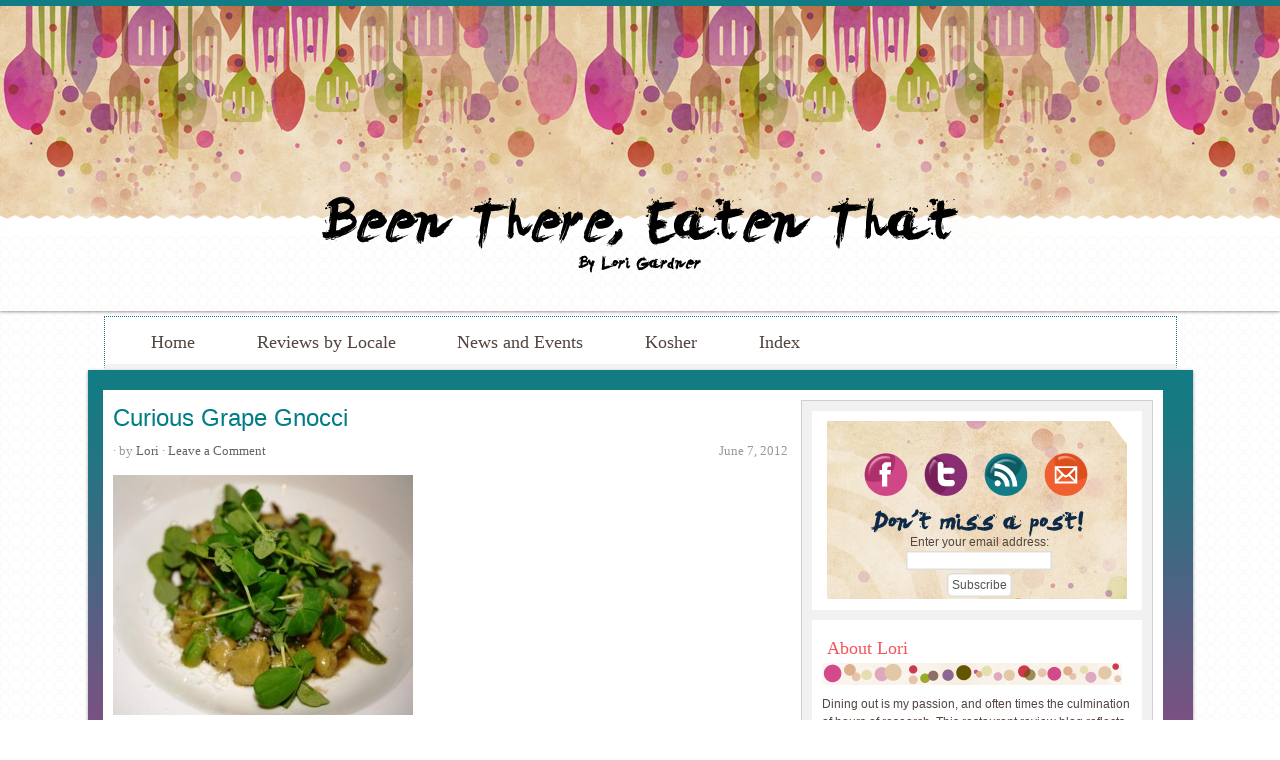

--- FILE ---
content_type: text/html; charset=UTF-8
request_url: https://beenthereeatenthat.net/2012/06/the-curious-grape/curious-grape-gnocci/
body_size: 11932
content:
<!DOCTYPE html PUBLIC "-//W3C//DTD XHTML 1.0 Transitional//EN" "http://www.w3.org/TR/xhtml1/DTD/xhtml1-transitional.dtd">
<html xmlns="http://www.w3.org/1999/xhtml" lang="en-US" xml:lang="en-US" xmlns:og="http://ogp.me/ns#" xmlns:fb="http://www.facebook.com/2008/fbml">
<head profile="http://gmpg.org/xfn/11">
<meta http-equiv="Content-Type" content="text/html; charset=UTF-8" />
	<meta name="viewport" content="width=device-width, initial-scale=1.0"/><meta name='robots' content='index, follow, max-image-preview:large, max-snippet:-1, max-video-preview:-1' />

	<!-- This site is optimized with the Yoast SEO Premium plugin v17.2 (Yoast SEO v19.4) - https://yoast.com/wordpress/plugins/seo/ -->
	<title>Curious Grape Gnocci - Been There Eaten That</title>
	<link rel="canonical" href="https://beenthereeatenthat.net/wp-content/uploads/2012/06/Curious-Grape-Gnocci.jpg" />
	<meta property="og:locale" content="en_US" />
	<meta property="og:type" content="article" />
	<meta property="og:title" content="Curious Grape Gnocci - Been There Eaten That" />
	<meta property="og:description" content="Curious Grape potato gnocci" />
	<meta property="og:url" content="https://beenthereeatenthat.net/wp-content/uploads/2012/06/Curious-Grape-Gnocci.jpg" />
	<meta property="og:site_name" content="Been There Eaten That" />
	<meta property="article:publisher" content="https://www.facebook.com/Been-There-Eaten-That-173441476054834/?ref=bookmarks" />
	<meta property="og:image" content="https://beenthereeatenthat.net/wp-content/uploads/2012/06/Curious-Grape-Gnocci.jpg" />
	<meta property="og:image:width" content="958" />
	<meta property="og:image:height" content="768" />
	<meta property="og:image:type" content="image/jpeg" />
	<script type="application/ld+json" class="yoast-schema-graph">{"@context":"https://schema.org","@graph":[{"@type":"WebSite","@id":"https://beenthereeatenthat.net/#website","url":"https://beenthereeatenthat.net/","name":"Been There Eaten That","description":"by Lori Gardner","potentialAction":[{"@type":"SearchAction","target":{"@type":"EntryPoint","urlTemplate":"https://beenthereeatenthat.net/?s={search_term_string}"},"query-input":"required name=search_term_string"}],"inLanguage":"en-US"},{"@type":"ImageObject","inLanguage":"en-US","@id":"https://beenthereeatenthat.net/wp-content/uploads/2012/06/Curious-Grape-Gnocci.jpg#primaryimage","url":"https://beenthereeatenthat.net/wp-content/uploads/2012/06/Curious-Grape-Gnocci.jpg","contentUrl":"https://beenthereeatenthat.net/wp-content/uploads/2012/06/Curious-Grape-Gnocci.jpg","width":"958","height":"768","caption":"Curious Grape potato gnocci"},{"@type":"WebPage","@id":"https://beenthereeatenthat.net/wp-content/uploads/2012/06/Curious-Grape-Gnocci.jpg","url":"https://beenthereeatenthat.net/wp-content/uploads/2012/06/Curious-Grape-Gnocci.jpg","name":"Curious Grape Gnocci - Been There Eaten That","isPartOf":{"@id":"https://beenthereeatenthat.net/#website"},"primaryImageOfPage":{"@id":"https://beenthereeatenthat.net/wp-content/uploads/2012/06/Curious-Grape-Gnocci.jpg#primaryimage"},"image":{"@id":"https://beenthereeatenthat.net/wp-content/uploads/2012/06/Curious-Grape-Gnocci.jpg#primaryimage"},"thumbnailUrl":"https://beenthereeatenthat.net/wp-content/uploads/2012/06/Curious-Grape-Gnocci.jpg","datePublished":"2012-06-07T01:42:47+00:00","dateModified":"2012-06-07T01:42:47+00:00","breadcrumb":{"@id":"https://beenthereeatenthat.net/wp-content/uploads/2012/06/Curious-Grape-Gnocci.jpg#breadcrumb"},"inLanguage":"en-US","potentialAction":[{"@type":"ReadAction","target":["https://beenthereeatenthat.net/wp-content/uploads/2012/06/Curious-Grape-Gnocci.jpg"]}]},{"@type":"BreadcrumbList","@id":"https://beenthereeatenthat.net/wp-content/uploads/2012/06/Curious-Grape-Gnocci.jpg#breadcrumb","itemListElement":[{"@type":"ListItem","position":1,"name":"The Curious Grape: Curious?","item":"https://beenthereeatenthat.net/2012/06/the-curious-grape/"},{"@type":"ListItem","position":2,"name":"Curious Grape Gnocci"}]}]}</script>
	<!-- / Yoast SEO Premium plugin. -->


<link rel='dns-prefetch' href='//platform-api.sharethis.com' />
<link rel="alternate" type="application/rss+xml" title="Been There Eaten That &raquo; Feed" href="https://beenthereeatenthat.net/feed/" />
<link rel="alternate" type="application/rss+xml" title="Been There Eaten That &raquo; Comments Feed" href="https://beenthereeatenthat.net/comments/feed/" />
<link rel="alternate" type="application/rss+xml" title="Been There Eaten That &raquo; Curious Grape Gnocci Comments Feed" href="https://beenthereeatenthat.net/2012/06/the-curious-grape/curious-grape-gnocci/feed/" />
<script type="text/javascript">
/* <![CDATA[ */
window._wpemojiSettings = {"baseUrl":"https:\/\/s.w.org\/images\/core\/emoji\/14.0.0\/72x72\/","ext":".png","svgUrl":"https:\/\/s.w.org\/images\/core\/emoji\/14.0.0\/svg\/","svgExt":".svg","source":{"concatemoji":"https:\/\/beenthereeatenthat.net\/wp-includes\/js\/wp-emoji-release.min.js?ver=6.4.7"}};
/*! This file is auto-generated */
!function(i,n){var o,s,e;function c(e){try{var t={supportTests:e,timestamp:(new Date).valueOf()};sessionStorage.setItem(o,JSON.stringify(t))}catch(e){}}function p(e,t,n){e.clearRect(0,0,e.canvas.width,e.canvas.height),e.fillText(t,0,0);var t=new Uint32Array(e.getImageData(0,0,e.canvas.width,e.canvas.height).data),r=(e.clearRect(0,0,e.canvas.width,e.canvas.height),e.fillText(n,0,0),new Uint32Array(e.getImageData(0,0,e.canvas.width,e.canvas.height).data));return t.every(function(e,t){return e===r[t]})}function u(e,t,n){switch(t){case"flag":return n(e,"\ud83c\udff3\ufe0f\u200d\u26a7\ufe0f","\ud83c\udff3\ufe0f\u200b\u26a7\ufe0f")?!1:!n(e,"\ud83c\uddfa\ud83c\uddf3","\ud83c\uddfa\u200b\ud83c\uddf3")&&!n(e,"\ud83c\udff4\udb40\udc67\udb40\udc62\udb40\udc65\udb40\udc6e\udb40\udc67\udb40\udc7f","\ud83c\udff4\u200b\udb40\udc67\u200b\udb40\udc62\u200b\udb40\udc65\u200b\udb40\udc6e\u200b\udb40\udc67\u200b\udb40\udc7f");case"emoji":return!n(e,"\ud83e\udef1\ud83c\udffb\u200d\ud83e\udef2\ud83c\udfff","\ud83e\udef1\ud83c\udffb\u200b\ud83e\udef2\ud83c\udfff")}return!1}function f(e,t,n){var r="undefined"!=typeof WorkerGlobalScope&&self instanceof WorkerGlobalScope?new OffscreenCanvas(300,150):i.createElement("canvas"),a=r.getContext("2d",{willReadFrequently:!0}),o=(a.textBaseline="top",a.font="600 32px Arial",{});return e.forEach(function(e){o[e]=t(a,e,n)}),o}function t(e){var t=i.createElement("script");t.src=e,t.defer=!0,i.head.appendChild(t)}"undefined"!=typeof Promise&&(o="wpEmojiSettingsSupports",s=["flag","emoji"],n.supports={everything:!0,everythingExceptFlag:!0},e=new Promise(function(e){i.addEventListener("DOMContentLoaded",e,{once:!0})}),new Promise(function(t){var n=function(){try{var e=JSON.parse(sessionStorage.getItem(o));if("object"==typeof e&&"number"==typeof e.timestamp&&(new Date).valueOf()<e.timestamp+604800&&"object"==typeof e.supportTests)return e.supportTests}catch(e){}return null}();if(!n){if("undefined"!=typeof Worker&&"undefined"!=typeof OffscreenCanvas&&"undefined"!=typeof URL&&URL.createObjectURL&&"undefined"!=typeof Blob)try{var e="postMessage("+f.toString()+"("+[JSON.stringify(s),u.toString(),p.toString()].join(",")+"));",r=new Blob([e],{type:"text/javascript"}),a=new Worker(URL.createObjectURL(r),{name:"wpTestEmojiSupports"});return void(a.onmessage=function(e){c(n=e.data),a.terminate(),t(n)})}catch(e){}c(n=f(s,u,p))}t(n)}).then(function(e){for(var t in e)n.supports[t]=e[t],n.supports.everything=n.supports.everything&&n.supports[t],"flag"!==t&&(n.supports.everythingExceptFlag=n.supports.everythingExceptFlag&&n.supports[t]);n.supports.everythingExceptFlag=n.supports.everythingExceptFlag&&!n.supports.flag,n.DOMReady=!1,n.readyCallback=function(){n.DOMReady=!0}}).then(function(){return e}).then(function(){var e;n.supports.everything||(n.readyCallback(),(e=n.source||{}).concatemoji?t(e.concatemoji):e.wpemoji&&e.twemoji&&(t(e.twemoji),t(e.wpemoji)))}))}((window,document),window._wpemojiSettings);
/* ]]> */
</script>
<link rel='stylesheet' id='SFMCss-css' href='https://beenthereeatenthat.net/wp-content/plugins/feedburner-alternative-and-rss-redirect/css/sfm_style.css?ver=6.4.7' type='text/css' media='all' />
<link rel='stylesheet' id='SFMCSS-css' href='https://beenthereeatenthat.net/wp-content/plugins/feedburner-alternative-and-rss-redirect/css/sfm_widgetStyle.css?ver=6.4.7' type='text/css' media='all' />
<link rel='stylesheet' id='innov8tive-css' href='https://beenthereeatenthat.net/wp-content/themes/innov8tive/style.css?ver=1.0.2' type='text/css' media='all' />
<style id='wp-emoji-styles-inline-css' type='text/css'>

	img.wp-smiley, img.emoji {
		display: inline !important;
		border: none !important;
		box-shadow: none !important;
		height: 1em !important;
		width: 1em !important;
		margin: 0 0.07em !important;
		vertical-align: -0.1em !important;
		background: none !important;
		padding: 0 !important;
	}
</style>
<link rel='stylesheet' id='wp-block-library-css' href='https://beenthereeatenthat.net/wp-includes/css/dist/block-library/style.min.css?ver=6.4.7' type='text/css' media='all' />
<style id='classic-theme-styles-inline-css' type='text/css'>
/*! This file is auto-generated */
.wp-block-button__link{color:#fff;background-color:#32373c;border-radius:9999px;box-shadow:none;text-decoration:none;padding:calc(.667em + 2px) calc(1.333em + 2px);font-size:1.125em}.wp-block-file__button{background:#32373c;color:#fff;text-decoration:none}
</style>
<style id='global-styles-inline-css' type='text/css'>
body{--wp--preset--color--black: #000000;--wp--preset--color--cyan-bluish-gray: #abb8c3;--wp--preset--color--white: #ffffff;--wp--preset--color--pale-pink: #f78da7;--wp--preset--color--vivid-red: #cf2e2e;--wp--preset--color--luminous-vivid-orange: #ff6900;--wp--preset--color--luminous-vivid-amber: #fcb900;--wp--preset--color--light-green-cyan: #7bdcb5;--wp--preset--color--vivid-green-cyan: #00d084;--wp--preset--color--pale-cyan-blue: #8ed1fc;--wp--preset--color--vivid-cyan-blue: #0693e3;--wp--preset--color--vivid-purple: #9b51e0;--wp--preset--gradient--vivid-cyan-blue-to-vivid-purple: linear-gradient(135deg,rgba(6,147,227,1) 0%,rgb(155,81,224) 100%);--wp--preset--gradient--light-green-cyan-to-vivid-green-cyan: linear-gradient(135deg,rgb(122,220,180) 0%,rgb(0,208,130) 100%);--wp--preset--gradient--luminous-vivid-amber-to-luminous-vivid-orange: linear-gradient(135deg,rgba(252,185,0,1) 0%,rgba(255,105,0,1) 100%);--wp--preset--gradient--luminous-vivid-orange-to-vivid-red: linear-gradient(135deg,rgba(255,105,0,1) 0%,rgb(207,46,46) 100%);--wp--preset--gradient--very-light-gray-to-cyan-bluish-gray: linear-gradient(135deg,rgb(238,238,238) 0%,rgb(169,184,195) 100%);--wp--preset--gradient--cool-to-warm-spectrum: linear-gradient(135deg,rgb(74,234,220) 0%,rgb(151,120,209) 20%,rgb(207,42,186) 40%,rgb(238,44,130) 60%,rgb(251,105,98) 80%,rgb(254,248,76) 100%);--wp--preset--gradient--blush-light-purple: linear-gradient(135deg,rgb(255,206,236) 0%,rgb(152,150,240) 100%);--wp--preset--gradient--blush-bordeaux: linear-gradient(135deg,rgb(254,205,165) 0%,rgb(254,45,45) 50%,rgb(107,0,62) 100%);--wp--preset--gradient--luminous-dusk: linear-gradient(135deg,rgb(255,203,112) 0%,rgb(199,81,192) 50%,rgb(65,88,208) 100%);--wp--preset--gradient--pale-ocean: linear-gradient(135deg,rgb(255,245,203) 0%,rgb(182,227,212) 50%,rgb(51,167,181) 100%);--wp--preset--gradient--electric-grass: linear-gradient(135deg,rgb(202,248,128) 0%,rgb(113,206,126) 100%);--wp--preset--gradient--midnight: linear-gradient(135deg,rgb(2,3,129) 0%,rgb(40,116,252) 100%);--wp--preset--font-size--small: 13px;--wp--preset--font-size--medium: 20px;--wp--preset--font-size--large: 36px;--wp--preset--font-size--x-large: 42px;--wp--preset--spacing--20: 0.44rem;--wp--preset--spacing--30: 0.67rem;--wp--preset--spacing--40: 1rem;--wp--preset--spacing--50: 1.5rem;--wp--preset--spacing--60: 2.25rem;--wp--preset--spacing--70: 3.38rem;--wp--preset--spacing--80: 5.06rem;--wp--preset--shadow--natural: 6px 6px 9px rgba(0, 0, 0, 0.2);--wp--preset--shadow--deep: 12px 12px 50px rgba(0, 0, 0, 0.4);--wp--preset--shadow--sharp: 6px 6px 0px rgba(0, 0, 0, 0.2);--wp--preset--shadow--outlined: 6px 6px 0px -3px rgba(255, 255, 255, 1), 6px 6px rgba(0, 0, 0, 1);--wp--preset--shadow--crisp: 6px 6px 0px rgba(0, 0, 0, 1);}:where(.is-layout-flex){gap: 0.5em;}:where(.is-layout-grid){gap: 0.5em;}body .is-layout-flow > .alignleft{float: left;margin-inline-start: 0;margin-inline-end: 2em;}body .is-layout-flow > .alignright{float: right;margin-inline-start: 2em;margin-inline-end: 0;}body .is-layout-flow > .aligncenter{margin-left: auto !important;margin-right: auto !important;}body .is-layout-constrained > .alignleft{float: left;margin-inline-start: 0;margin-inline-end: 2em;}body .is-layout-constrained > .alignright{float: right;margin-inline-start: 2em;margin-inline-end: 0;}body .is-layout-constrained > .aligncenter{margin-left: auto !important;margin-right: auto !important;}body .is-layout-constrained > :where(:not(.alignleft):not(.alignright):not(.alignfull)){max-width: var(--wp--style--global--content-size);margin-left: auto !important;margin-right: auto !important;}body .is-layout-constrained > .alignwide{max-width: var(--wp--style--global--wide-size);}body .is-layout-flex{display: flex;}body .is-layout-flex{flex-wrap: wrap;align-items: center;}body .is-layout-flex > *{margin: 0;}body .is-layout-grid{display: grid;}body .is-layout-grid > *{margin: 0;}:where(.wp-block-columns.is-layout-flex){gap: 2em;}:where(.wp-block-columns.is-layout-grid){gap: 2em;}:where(.wp-block-post-template.is-layout-flex){gap: 1.25em;}:where(.wp-block-post-template.is-layout-grid){gap: 1.25em;}.has-black-color{color: var(--wp--preset--color--black) !important;}.has-cyan-bluish-gray-color{color: var(--wp--preset--color--cyan-bluish-gray) !important;}.has-white-color{color: var(--wp--preset--color--white) !important;}.has-pale-pink-color{color: var(--wp--preset--color--pale-pink) !important;}.has-vivid-red-color{color: var(--wp--preset--color--vivid-red) !important;}.has-luminous-vivid-orange-color{color: var(--wp--preset--color--luminous-vivid-orange) !important;}.has-luminous-vivid-amber-color{color: var(--wp--preset--color--luminous-vivid-amber) !important;}.has-light-green-cyan-color{color: var(--wp--preset--color--light-green-cyan) !important;}.has-vivid-green-cyan-color{color: var(--wp--preset--color--vivid-green-cyan) !important;}.has-pale-cyan-blue-color{color: var(--wp--preset--color--pale-cyan-blue) !important;}.has-vivid-cyan-blue-color{color: var(--wp--preset--color--vivid-cyan-blue) !important;}.has-vivid-purple-color{color: var(--wp--preset--color--vivid-purple) !important;}.has-black-background-color{background-color: var(--wp--preset--color--black) !important;}.has-cyan-bluish-gray-background-color{background-color: var(--wp--preset--color--cyan-bluish-gray) !important;}.has-white-background-color{background-color: var(--wp--preset--color--white) !important;}.has-pale-pink-background-color{background-color: var(--wp--preset--color--pale-pink) !important;}.has-vivid-red-background-color{background-color: var(--wp--preset--color--vivid-red) !important;}.has-luminous-vivid-orange-background-color{background-color: var(--wp--preset--color--luminous-vivid-orange) !important;}.has-luminous-vivid-amber-background-color{background-color: var(--wp--preset--color--luminous-vivid-amber) !important;}.has-light-green-cyan-background-color{background-color: var(--wp--preset--color--light-green-cyan) !important;}.has-vivid-green-cyan-background-color{background-color: var(--wp--preset--color--vivid-green-cyan) !important;}.has-pale-cyan-blue-background-color{background-color: var(--wp--preset--color--pale-cyan-blue) !important;}.has-vivid-cyan-blue-background-color{background-color: var(--wp--preset--color--vivid-cyan-blue) !important;}.has-vivid-purple-background-color{background-color: var(--wp--preset--color--vivid-purple) !important;}.has-black-border-color{border-color: var(--wp--preset--color--black) !important;}.has-cyan-bluish-gray-border-color{border-color: var(--wp--preset--color--cyan-bluish-gray) !important;}.has-white-border-color{border-color: var(--wp--preset--color--white) !important;}.has-pale-pink-border-color{border-color: var(--wp--preset--color--pale-pink) !important;}.has-vivid-red-border-color{border-color: var(--wp--preset--color--vivid-red) !important;}.has-luminous-vivid-orange-border-color{border-color: var(--wp--preset--color--luminous-vivid-orange) !important;}.has-luminous-vivid-amber-border-color{border-color: var(--wp--preset--color--luminous-vivid-amber) !important;}.has-light-green-cyan-border-color{border-color: var(--wp--preset--color--light-green-cyan) !important;}.has-vivid-green-cyan-border-color{border-color: var(--wp--preset--color--vivid-green-cyan) !important;}.has-pale-cyan-blue-border-color{border-color: var(--wp--preset--color--pale-cyan-blue) !important;}.has-vivid-cyan-blue-border-color{border-color: var(--wp--preset--color--vivid-cyan-blue) !important;}.has-vivid-purple-border-color{border-color: var(--wp--preset--color--vivid-purple) !important;}.has-vivid-cyan-blue-to-vivid-purple-gradient-background{background: var(--wp--preset--gradient--vivid-cyan-blue-to-vivid-purple) !important;}.has-light-green-cyan-to-vivid-green-cyan-gradient-background{background: var(--wp--preset--gradient--light-green-cyan-to-vivid-green-cyan) !important;}.has-luminous-vivid-amber-to-luminous-vivid-orange-gradient-background{background: var(--wp--preset--gradient--luminous-vivid-amber-to-luminous-vivid-orange) !important;}.has-luminous-vivid-orange-to-vivid-red-gradient-background{background: var(--wp--preset--gradient--luminous-vivid-orange-to-vivid-red) !important;}.has-very-light-gray-to-cyan-bluish-gray-gradient-background{background: var(--wp--preset--gradient--very-light-gray-to-cyan-bluish-gray) !important;}.has-cool-to-warm-spectrum-gradient-background{background: var(--wp--preset--gradient--cool-to-warm-spectrum) !important;}.has-blush-light-purple-gradient-background{background: var(--wp--preset--gradient--blush-light-purple) !important;}.has-blush-bordeaux-gradient-background{background: var(--wp--preset--gradient--blush-bordeaux) !important;}.has-luminous-dusk-gradient-background{background: var(--wp--preset--gradient--luminous-dusk) !important;}.has-pale-ocean-gradient-background{background: var(--wp--preset--gradient--pale-ocean) !important;}.has-electric-grass-gradient-background{background: var(--wp--preset--gradient--electric-grass) !important;}.has-midnight-gradient-background{background: var(--wp--preset--gradient--midnight) !important;}.has-small-font-size{font-size: var(--wp--preset--font-size--small) !important;}.has-medium-font-size{font-size: var(--wp--preset--font-size--medium) !important;}.has-large-font-size{font-size: var(--wp--preset--font-size--large) !important;}.has-x-large-font-size{font-size: var(--wp--preset--font-size--x-large) !important;}
.wp-block-navigation a:where(:not(.wp-element-button)){color: inherit;}
:where(.wp-block-post-template.is-layout-flex){gap: 1.25em;}:where(.wp-block-post-template.is-layout-grid){gap: 1.25em;}
:where(.wp-block-columns.is-layout-flex){gap: 2em;}:where(.wp-block-columns.is-layout-grid){gap: 2em;}
.wp-block-pullquote{font-size: 1.5em;line-height: 1.6;}
</style>
<script type="text/javascript" src="https://beenthereeatenthat.net/wp-includes/js/jquery/jquery.min.js?ver=3.7.1" id="jquery-core-js"></script>
<script type="text/javascript" src="https://beenthereeatenthat.net/wp-includes/js/jquery/jquery-migrate.min.js?ver=3.4.1" id="jquery-migrate-js"></script>
<!--[if lt IE 9]>
<script type="text/javascript" src="https://beenthereeatenthat.net/wp-content/themes/genesis/lib/js/html5shiv.min.js?ver=3.7.3" id="html5shiv-js"></script>
<![endif]-->
<script type="text/javascript" src="//platform-api.sharethis.com/js/sharethis.js#product=ga&amp;property=5f1342a9b745880012eaac05" id="googleanalytics-platform-sharethis-js"></script>
<link rel="https://api.w.org/" href="https://beenthereeatenthat.net/wp-json/" /><link rel="alternate" type="application/json" href="https://beenthereeatenthat.net/wp-json/wp/v2/media/2012" /><link rel="EditURI" type="application/rsd+xml" title="RSD" href="https://beenthereeatenthat.net/xmlrpc.php?rsd" />
<meta name="generator" content="WordPress 6.4.7" />
<link rel='shortlink' href='https://beenthereeatenthat.net/?p=2012' />
<link rel="alternate" type="application/json+oembed" href="https://beenthereeatenthat.net/wp-json/oembed/1.0/embed?url=https%3A%2F%2Fbeenthereeatenthat.net%2F2012%2F06%2Fthe-curious-grape%2Fcurious-grape-gnocci%2F" />
<link rel="alternate" type="text/xml+oembed" href="https://beenthereeatenthat.net/wp-json/oembed/1.0/embed?url=https%3A%2F%2Fbeenthereeatenthat.net%2F2012%2F06%2Fthe-curious-grape%2Fcurious-grape-gnocci%2F&#038;format=xml" />
 <meta name="follow.[base64]" content="9xVEMhZWG1xpvZWFRdR4"/><link rel="icon" href="https://beenthereeatenthat.net/wp-content/themes/genesis/images/favicon.ico" />
<link rel="pingback" href="https://beenthereeatenthat.net/xmlrpc.php" />
<script type="text/javascript">

 

  var _gaq = _gaq || [];

  _gaq.push(['_setAccount', 'UA-29702626-1']);

  _gaq.push(['_trackPageview']);

 

  (function() {

    var ga = document.createElement('script'); ga.type = 'text/javascript'; ga.async = true;

    ga.src = ('https:' == document.location.protocol ? 'https://ssl' : 'http://www') + '.google-analytics.com/ga.js';

    var s = document.getElementsByTagName('script')[0]; s.parentNode.insertBefore(ga, s);

  })();

 

</script><meta property="og:title" content="Been There Eaten That" />
<meta property="og:site_name" content="Been There Eaten That" />
<meta property="og:description" content="by Lori Gardner" />
<meta property="og:type" content="blog" />
<meta property="og:url" content="https://beenthereeatenthat.net" />
<meta property="og:image" content="https://beenthereeatenthat.net/wp-content/uploads/2012/12/header.png" />
<meta property="fb:admins" content="1523139385" />
<style type="text/css">#header { background: url(https://beenthereeatenthat.net/wp-content/uploads/2012/12/header.png) no-repeat center; min-height: 230px; }</style><style type="text/css" id="custom-background-css">
body.custom-background { background-image: url("https://beenthereeatenthat.net/wp-content/uploads/2012/12/background.png"); background-position: left top; background-size: auto; background-repeat: repeat-x; background-attachment: fixed; }
</style>
	</head>
<body class="attachment attachment-template-default single single-attachment postid-2012 attachmentid-2012 attachment-jpeg custom-background custom-header header-image header-full-width content-sidebar"><div id="wrap">	<div id="mobilenav">
	<div class="wrap">
		</div><!-- end .wrap -->
	</div><!-- end #mobilenav -->
<div id="header"><div class="wrap"><div id="title-area"><p id="title"><a href="https://beenthereeatenthat.net/">Been There Eaten That</a></p><p id="description">by Lori Gardner</p></div></div></div><div id="subnav"><div class="wrap"><ul id="menu-newest" class="menu genesis-nav-menu menu-secondary js-superfish"><li id="menu-item-307" class="menu-item menu-item-type-custom menu-item-object-custom menu-item-home menu-item-307"><a href="http://beenthereeatenthat.net">Home</a></li>
<li id="menu-item-384" class="menu-item menu-item-type-custom menu-item-object-custom menu-item-has-children menu-item-384"><a href="#">Reviews by Locale</a>
<ul class="sub-menu">
	<li id="menu-item-383" class="menu-item menu-item-type-post_type menu-item-object-page menu-item-383"><a href="https://beenthereeatenthat.net/reviews-dc/">Reviews &#8211; DC Metro Dining</a></li>
	<li id="menu-item-382" class="menu-item menu-item-type-post_type menu-item-object-page menu-item-382"><a href="https://beenthereeatenthat.net/reviews-around-the-us/">Reviews &#8211; Around the US</a></li>
	<li id="menu-item-381" class="menu-item menu-item-type-post_type menu-item-object-page menu-item-381"><a href="https://beenthereeatenthat.net/reviews-international-dining/">Reviews &#8211; International Dining</a></li>
</ul>
</li>
<li id="menu-item-756" class="menu-item menu-item-type-post_type menu-item-object-page menu-item-756"><a href="https://beenthereeatenthat.net/news-and-events/">News and Events</a></li>
<li id="menu-item-4970" class="menu-item menu-item-type-post_type menu-item-object-page menu-item-4970"><a href="https://beenthereeatenthat.net/kosher/">Kosher</a></li>
<li id="menu-item-6340" class="menu-item menu-item-type-post_type menu-item-object-page menu-item-6340"><a href="https://beenthereeatenthat.net/index/">Index</a></li>
</ul></div></div><div id="inner"><div class="wrap"><div id="content-sidebar-wrap"><div id="content" class="hfeed"><div class="post-2012 attachment type-attachment status-inherit hentry entry"><h1 class="entry-title">Curious Grape Gnocci</h1>
<div class="post-info"><span class="date published time" title="2012-06-07T01:42:47+00:00">June 7, 2012</span>  &middot; by <span class="author vcard"><span class="fn"><a href="https://beenthereeatenthat.net/author/lorisue6/" rel="author">Lori</a></span></span> &middot; <span class="post-comments"><a href="https://beenthereeatenthat.net/2012/06/the-curious-grape/curious-grape-gnocci/#respond">Leave a Comment</a></span> </div><div class="entry-content"><p class="attachment"><a href='https://beenthereeatenthat.net/wp-content/uploads/2012/06/Curious-Grape-Gnocci.jpg'><img decoding="async" width="300" height="240" src="https://beenthereeatenthat.net/wp-content/uploads/2012/06/Curious-Grape-Gnocci-300x240.jpg" class="attachment-medium size-medium" alt="" srcset="https://beenthereeatenthat.net/wp-content/uploads/2012/06/Curious-Grape-Gnocci-300x240.jpg 300w, https://beenthereeatenthat.net/wp-content/uploads/2012/06/Curious-Grape-Gnocci.jpg 958w" sizes="(max-width: 300px) 100vw, 300px" /></a></p>
</div><div class="post-meta"> &#x00b7; </div></div>	<div id="respond" class="comment-respond">
		<h3 id="reply-title" class="comment-reply-title">Speak Your Mind <small><a rel="nofollow" id="cancel-comment-reply-link" href="/2012/06/the-curious-grape/curious-grape-gnocci/#respond" style="display:none;">Cancel reply</a></small></h3><form action="https://beenthereeatenthat.net/wp-comments-post.php" method="post" id="commentform" class="comment-form" novalidate><p class="comment-form-comment"><textarea id="comment" name="comment" cols="45" rows="8" tabindex="4" aria-required="true"></textarea></p><p class="comment-form-author"><input id="author" name="author" type="text" value="" size="30" tabindex="1" aria-required="true" /><label for="author">Name</label> <span class="required">*</span></p>
<p class="comment-form-email"><input id="email" name="email" type="text" value="" size="30" tabindex="2" aria-required="true" /><label for="email">Email</label> <span class="required">*</span></p>
<p class="comment-form-url"><input id="url" name="url" type="text" value="" size="30" tabindex="3" /><label for="url">Website</label></p>
<p class="form-submit"><input name="submit" type="submit" id="submit" class="submit" value="Post Comment" /> <input type='hidden' name='comment_post_ID' value='2012' id='comment_post_ID' />
<input type='hidden' name='comment_parent' id='comment_parent' value='0' />
</p><p style="display: none;"><input type="hidden" id="akismet_comment_nonce" name="akismet_comment_nonce" value="bc8c75a402" /></p><p style="display: none !important;"><label>&#916;<textarea name="ak_hp_textarea" cols="45" rows="8" maxlength="100"></textarea></label><input type="hidden" id="ak_js_1" name="ak_js" value="101"/><script>document.getElementById( "ak_js_1" ).setAttribute( "value", ( new Date() ).getTime() );</script></p></form>	</div><!-- #respond -->
	</div><div id="sidebar" class="sidebar widget-area"><div id="text-18" class="widget widget_text"><div class="widget-wrap">			<div class="textwidget"><p><a href="https://www.facebook.com/pages/Been-There-Eaten-That/173441476054834"><img decoding="async" src="https://beenthereeatenthat.net/wp-content/themes/innov8tive/images/facebook.png" /></a><a href="https://twitter.com/intent/user?screen_name=foodobsessed6"><img decoding="async" src="https://beenthereeatenthat.net/wp-content/themes/innov8tive/images/tweet.png" /></a><a href="http://feeds.feedburner.com/blogspot/jVwOf"><img decoding="async" src="https://beenthereeatenthat.net/wp-content/themes/innov8tive/images/subscribe.png" /></a><a href="mailto:lorisue6@gmail.com"><img decoding="async" src="https://beenthereeatenthat.net/wp-content/themes/innov8tive/images/email.png" /></a></p>
<form style="padding: 33px 3px 3px 3px; text-align: center;" action="https://feedburner.google.com/fb/a/mailverify" method="post" target="popupwindow">Enter your email address:</p>
<p><input style="width: 140px; margin-bottom: 3px;" name="email" type="text" /></p>
<p><input name="uri" type="hidden" value="blogspot/jVwOf" /><input name="loc" type="hidden" value="en_US" /><input type="submit" value="Subscribe" /></p>
</form>
</div>
		</div></div>
<div id="text-17" class="widget widget_text"><div class="widget-wrap"><h4 class="widget-title widgettitle">About Lori</h4>
			<div class="textwidget"><p>Dining out is my passion, and often times the culmination of hours of research. This restaurant review blog reflects my journey as I try to keep up with my restaurant wish list for the DC area where I live, and in my travels. It&#8217;s a struggle at times, but with the help of family and friends, I manage.</p>
</div>
		</div></div>

		<div id="recent-posts-3" class="widget widget_recent_entries"><div class="widget-wrap">
		<h4 class="widget-title widgettitle">Recent Posts</h4>

		<ul>
											<li>
					<a href="https://beenthereeatenthat.net/2024/01/2023-navigating-restaurants-and-cancer/">2023: Navigating Restaurants and Cancer</a>
									</li>
											<li>
					<a href="https://beenthereeatenthat.net/2022/12/carusos-grocery/">Caruso&#8217;s Grocery: Making Memories</a>
									</li>
											<li>
					<a href="https://beenthereeatenthat.net/2022/12/silver-sons/">Silver and Sons Hanukkah Menu</a>
									</li>
											<li>
					<a href="https://beenthereeatenthat.net/2022/08/st-james-modern-caribbean/">St. James Modern Caribbean: A New Restaurant Spreads Its Wings</a>
									</li>
											<li>
					<a href="https://beenthereeatenthat.net/2022/07/unconventional-diner-and-lardente/">Unconventional Diner and L&#8217;Ardente: Word</a>
									</li>
					</ul>

		</div></div>
<div id="search-2" class="widget widget_search"><div class="widget-wrap"><form method="get" class="searchform search-form" action="https://beenthereeatenthat.net/" role="search" ><input type="text" value="Search this website &#x02026;" name="s" class="s search-input" onfocus="if ('Search this website &#x2026;' === this.value) {this.value = '';}" onblur="if ('' === this.value) {this.value = 'Search this website &#x2026;';}" /><input type="submit" class="searchsubmit search-submit" value="Submit" /></form></div></div>
<div id="archives-3" class="widget widget_archive"><div class="widget-wrap"><h4 class="widget-title widgettitle">Archives</h4>
		<label class="screen-reader-text" for="archives-dropdown-3">Archives</label>
		<select id="archives-dropdown-3" name="archive-dropdown">
			
			<option value="">Select Month</option>
				<option value='https://beenthereeatenthat.net/2024/01/'> January 2024 </option>
	<option value='https://beenthereeatenthat.net/2022/12/'> December 2022 </option>
	<option value='https://beenthereeatenthat.net/2022/08/'> August 2022 </option>
	<option value='https://beenthereeatenthat.net/2022/07/'> July 2022 </option>
	<option value='https://beenthereeatenthat.net/2022/04/'> April 2022 </option>
	<option value='https://beenthereeatenthat.net/2022/01/'> January 2022 </option>
	<option value='https://beenthereeatenthat.net/2021/12/'> December 2021 </option>
	<option value='https://beenthereeatenthat.net/2021/10/'> October 2021 </option>
	<option value='https://beenthereeatenthat.net/2021/08/'> August 2021 </option>
	<option value='https://beenthereeatenthat.net/2021/07/'> July 2021 </option>
	<option value='https://beenthereeatenthat.net/2021/05/'> May 2021 </option>
	<option value='https://beenthereeatenthat.net/2021/03/'> March 2021 </option>
	<option value='https://beenthereeatenthat.net/2021/01/'> January 2021 </option>
	<option value='https://beenthereeatenthat.net/2020/12/'> December 2020 </option>
	<option value='https://beenthereeatenthat.net/2020/11/'> November 2020 </option>
	<option value='https://beenthereeatenthat.net/2020/10/'> October 2020 </option>
	<option value='https://beenthereeatenthat.net/2020/09/'> September 2020 </option>
	<option value='https://beenthereeatenthat.net/2020/08/'> August 2020 </option>
	<option value='https://beenthereeatenthat.net/2020/07/'> July 2020 </option>
	<option value='https://beenthereeatenthat.net/2020/05/'> May 2020 </option>
	<option value='https://beenthereeatenthat.net/2020/03/'> March 2020 </option>
	<option value='https://beenthereeatenthat.net/2020/02/'> February 2020 </option>
	<option value='https://beenthereeatenthat.net/2020/01/'> January 2020 </option>
	<option value='https://beenthereeatenthat.net/2019/12/'> December 2019 </option>
	<option value='https://beenthereeatenthat.net/2019/11/'> November 2019 </option>
	<option value='https://beenthereeatenthat.net/2019/10/'> October 2019 </option>
	<option value='https://beenthereeatenthat.net/2019/09/'> September 2019 </option>
	<option value='https://beenthereeatenthat.net/2019/08/'> August 2019 </option>
	<option value='https://beenthereeatenthat.net/2019/07/'> July 2019 </option>
	<option value='https://beenthereeatenthat.net/2019/06/'> June 2019 </option>
	<option value='https://beenthereeatenthat.net/2019/05/'> May 2019 </option>
	<option value='https://beenthereeatenthat.net/2019/04/'> April 2019 </option>
	<option value='https://beenthereeatenthat.net/2019/03/'> March 2019 </option>
	<option value='https://beenthereeatenthat.net/2019/02/'> February 2019 </option>
	<option value='https://beenthereeatenthat.net/2019/01/'> January 2019 </option>
	<option value='https://beenthereeatenthat.net/2018/12/'> December 2018 </option>
	<option value='https://beenthereeatenthat.net/2018/11/'> November 2018 </option>
	<option value='https://beenthereeatenthat.net/2018/10/'> October 2018 </option>
	<option value='https://beenthereeatenthat.net/2018/09/'> September 2018 </option>
	<option value='https://beenthereeatenthat.net/2018/08/'> August 2018 </option>
	<option value='https://beenthereeatenthat.net/2018/07/'> July 2018 </option>
	<option value='https://beenthereeatenthat.net/2018/06/'> June 2018 </option>
	<option value='https://beenthereeatenthat.net/2018/05/'> May 2018 </option>
	<option value='https://beenthereeatenthat.net/2018/04/'> April 2018 </option>
	<option value='https://beenthereeatenthat.net/2018/03/'> March 2018 </option>
	<option value='https://beenthereeatenthat.net/2018/02/'> February 2018 </option>
	<option value='https://beenthereeatenthat.net/2018/01/'> January 2018 </option>
	<option value='https://beenthereeatenthat.net/2017/12/'> December 2017 </option>
	<option value='https://beenthereeatenthat.net/2017/11/'> November 2017 </option>
	<option value='https://beenthereeatenthat.net/2017/10/'> October 2017 </option>
	<option value='https://beenthereeatenthat.net/2017/09/'> September 2017 </option>
	<option value='https://beenthereeatenthat.net/2017/08/'> August 2017 </option>
	<option value='https://beenthereeatenthat.net/2017/07/'> July 2017 </option>
	<option value='https://beenthereeatenthat.net/2017/06/'> June 2017 </option>
	<option value='https://beenthereeatenthat.net/2017/05/'> May 2017 </option>
	<option value='https://beenthereeatenthat.net/2017/04/'> April 2017 </option>
	<option value='https://beenthereeatenthat.net/2017/03/'> March 2017 </option>
	<option value='https://beenthereeatenthat.net/2017/02/'> February 2017 </option>
	<option value='https://beenthereeatenthat.net/2017/01/'> January 2017 </option>
	<option value='https://beenthereeatenthat.net/2016/12/'> December 2016 </option>
	<option value='https://beenthereeatenthat.net/2016/11/'> November 2016 </option>
	<option value='https://beenthereeatenthat.net/2016/10/'> October 2016 </option>
	<option value='https://beenthereeatenthat.net/2016/09/'> September 2016 </option>
	<option value='https://beenthereeatenthat.net/2016/08/'> August 2016 </option>
	<option value='https://beenthereeatenthat.net/2016/07/'> July 2016 </option>
	<option value='https://beenthereeatenthat.net/2016/06/'> June 2016 </option>
	<option value='https://beenthereeatenthat.net/2016/05/'> May 2016 </option>
	<option value='https://beenthereeatenthat.net/2016/04/'> April 2016 </option>
	<option value='https://beenthereeatenthat.net/2016/03/'> March 2016 </option>
	<option value='https://beenthereeatenthat.net/2016/02/'> February 2016 </option>
	<option value='https://beenthereeatenthat.net/2016/01/'> January 2016 </option>
	<option value='https://beenthereeatenthat.net/2015/12/'> December 2015 </option>
	<option value='https://beenthereeatenthat.net/2015/11/'> November 2015 </option>
	<option value='https://beenthereeatenthat.net/2015/10/'> October 2015 </option>
	<option value='https://beenthereeatenthat.net/2015/09/'> September 2015 </option>
	<option value='https://beenthereeatenthat.net/2015/08/'> August 2015 </option>
	<option value='https://beenthereeatenthat.net/2015/07/'> July 2015 </option>
	<option value='https://beenthereeatenthat.net/2015/06/'> June 2015 </option>
	<option value='https://beenthereeatenthat.net/2015/05/'> May 2015 </option>
	<option value='https://beenthereeatenthat.net/2015/04/'> April 2015 </option>
	<option value='https://beenthereeatenthat.net/2015/03/'> March 2015 </option>
	<option value='https://beenthereeatenthat.net/2015/02/'> February 2015 </option>
	<option value='https://beenthereeatenthat.net/2015/01/'> January 2015 </option>
	<option value='https://beenthereeatenthat.net/2014/12/'> December 2014 </option>
	<option value='https://beenthereeatenthat.net/2014/11/'> November 2014 </option>
	<option value='https://beenthereeatenthat.net/2014/10/'> October 2014 </option>
	<option value='https://beenthereeatenthat.net/2014/09/'> September 2014 </option>
	<option value='https://beenthereeatenthat.net/2014/08/'> August 2014 </option>
	<option value='https://beenthereeatenthat.net/2014/07/'> July 2014 </option>
	<option value='https://beenthereeatenthat.net/2014/06/'> June 2014 </option>
	<option value='https://beenthereeatenthat.net/2014/05/'> May 2014 </option>
	<option value='https://beenthereeatenthat.net/2014/04/'> April 2014 </option>
	<option value='https://beenthereeatenthat.net/2014/03/'> March 2014 </option>
	<option value='https://beenthereeatenthat.net/2014/02/'> February 2014 </option>
	<option value='https://beenthereeatenthat.net/2014/01/'> January 2014 </option>
	<option value='https://beenthereeatenthat.net/2013/12/'> December 2013 </option>
	<option value='https://beenthereeatenthat.net/2013/11/'> November 2013 </option>
	<option value='https://beenthereeatenthat.net/2013/10/'> October 2013 </option>
	<option value='https://beenthereeatenthat.net/2013/09/'> September 2013 </option>
	<option value='https://beenthereeatenthat.net/2013/08/'> August 2013 </option>
	<option value='https://beenthereeatenthat.net/2013/07/'> July 2013 </option>
	<option value='https://beenthereeatenthat.net/2013/06/'> June 2013 </option>
	<option value='https://beenthereeatenthat.net/2013/05/'> May 2013 </option>
	<option value='https://beenthereeatenthat.net/2013/04/'> April 2013 </option>
	<option value='https://beenthereeatenthat.net/2013/03/'> March 2013 </option>
	<option value='https://beenthereeatenthat.net/2013/02/'> February 2013 </option>
	<option value='https://beenthereeatenthat.net/2013/01/'> January 2013 </option>
	<option value='https://beenthereeatenthat.net/2012/12/'> December 2012 </option>
	<option value='https://beenthereeatenthat.net/2012/11/'> November 2012 </option>
	<option value='https://beenthereeatenthat.net/2012/10/'> October 2012 </option>
	<option value='https://beenthereeatenthat.net/2012/09/'> September 2012 </option>
	<option value='https://beenthereeatenthat.net/2012/08/'> August 2012 </option>
	<option value='https://beenthereeatenthat.net/2012/07/'> July 2012 </option>
	<option value='https://beenthereeatenthat.net/2012/06/'> June 2012 </option>
	<option value='https://beenthereeatenthat.net/2012/05/'> May 2012 </option>
	<option value='https://beenthereeatenthat.net/2012/04/'> April 2012 </option>
	<option value='https://beenthereeatenthat.net/2012/03/'> March 2012 </option>
	<option value='https://beenthereeatenthat.net/2012/02/'> February 2012 </option>
	<option value='https://beenthereeatenthat.net/2012/01/'> January 2012 </option>
	<option value='https://beenthereeatenthat.net/2011/12/'> December 2011 </option>
	<option value='https://beenthereeatenthat.net/2011/11/'> November 2011 </option>
	<option value='https://beenthereeatenthat.net/2011/10/'> October 2011 </option>
	<option value='https://beenthereeatenthat.net/2011/09/'> September 2011 </option>
	<option value='https://beenthereeatenthat.net/2011/08/'> August 2011 </option>
	<option value='https://beenthereeatenthat.net/2011/07/'> July 2011 </option>
	<option value='https://beenthereeatenthat.net/2011/06/'> June 2011 </option>
	<option value='https://beenthereeatenthat.net/2011/05/'> May 2011 </option>
	<option value='https://beenthereeatenthat.net/2011/04/'> April 2011 </option>
	<option value='https://beenthereeatenthat.net/2011/03/'> March 2011 </option>
	<option value='https://beenthereeatenthat.net/2011/02/'> February 2011 </option>
	<option value='https://beenthereeatenthat.net/2011/01/'> January 2011 </option>
	<option value='https://beenthereeatenthat.net/2010/12/'> December 2010 </option>
	<option value='https://beenthereeatenthat.net/2010/11/'> November 2010 </option>
	<option value='https://beenthereeatenthat.net/2010/10/'> October 2010 </option>
	<option value='https://beenthereeatenthat.net/2010/09/'> September 2010 </option>
	<option value='https://beenthereeatenthat.net/2010/08/'> August 2010 </option>

		</select>

			<script type="text/javascript">
/* <![CDATA[ */

(function() {
	var dropdown = document.getElementById( "archives-dropdown-3" );
	function onSelectChange() {
		if ( dropdown.options[ dropdown.selectedIndex ].value !== '' ) {
			document.location.href = this.options[ this.selectedIndex ].value;
		}
	}
	dropdown.onchange = onSelectChange;
})();

/* ]]> */
</script>
</div></div>
<div id="categories-2" class="widget widget_categories"><div class="widget-wrap"><h4 class="widget-title widgettitle">Categories</h4>
<form action="https://beenthereeatenthat.net" method="get"><label class="screen-reader-text" for="cat">Categories</label><select  name='cat' id='cat' class='postform'>
	<option value='-1'>Select Category</option>
	<option class="level-0" value="97">Adams Morgan</option>
	<option class="level-0" value="842">Alexandria</option>
	<option class="level-0" value="1451">Annapolis</option>
	<option class="level-0" value="865">Arlington</option>
	<option class="level-0" value="161">Around the US</option>
	<option class="level-0" value="376">Aspen</option>
	<option class="level-0" value="834">Atlanta</option>
	<option class="level-0" value="277">Austin</option>
	<option class="level-0" value="1119">Ballston</option>
	<option class="level-0" value="166">Baltimore</option>
	<option class="level-0" value="1937">Barracks Row</option>
	<option class="level-0" value="173">Bethany Beach</option>
	<option class="level-0" value="91">Bethesda</option>
	<option class="level-0" value="192">Bloomington, IN</option>
	<option class="level-0" value="832">Boston</option>
	<option class="level-0" value="830">Brooklyn</option>
	<option class="level-0" value="1293">brunch</option>
	<option class="level-0" value="827">Capitol Hill</option>
	<option class="level-0" value="3680">Carryout</option>
	<option class="level-0" value="36">Charleston</option>
	<option class="level-0" value="57">Charlottesville</option>
	<option class="level-0" value="889">Chevy Chase</option>
	<option class="level-0" value="837">Chicago</option>
	<option class="level-0" value="989">Chinatown</option>
	<option class="level-0" value="1181">City Center</option>
	<option class="level-0" value="400">Clarendon</option>
	<option class="level-0" value="25">Cleveland</option>
	<option class="level-0" value="836">Cleveland Park</option>
	<option class="level-0" value="3487">Closed</option>
	<option class="level-0" value="3654">cocktail bar</option>
	<option class="level-0" value="1593">College Park</option>
	<option class="level-0" value="1042">Columbia Heights</option>
	<option class="level-0" value="1465">Columbus</option>
	<option class="level-0" value="1947">DC chefs and industry</option>
	<option class="level-0" value="79">DC dining</option>
	<option class="level-0" value="199">DC Metro Food Tours</option>
	<option class="level-0" value="81">DC Restaurant</option>
	<option class="level-0" value="1080">DE</option>
	<option class="level-0" value="1056">Del Ray</option>
	<option class="level-0" value="1677">Detroit</option>
	<option class="level-0" value="1999">District Wharf</option>
	<option class="level-0" value="828">Downtown</option>
	<option class="level-0" value="263">Dupont Circle</option>
	<option class="level-0" value="823">Events</option>
	<option class="level-0" value="2163">Falls Church</option>
	<option class="level-0" value="822">Favorites</option>
	<option class="level-0" value="813">fine dining</option>
	<option class="level-0" value="131">Florence Italy</option>
	<option class="level-0" value="840">Florida</option>
	<option class="level-0" value="835">Foggy Bottom</option>
	<option class="level-0" value="661">France</option>
	<option class="level-0" value="815">Frederick</option>
	<option class="level-0" value="3640">Gaithersburg</option>
	<option class="level-0" value="110">Georgetown</option>
	<option class="level-0" value="829">Golden Triangle</option>
	<option class="level-0" value="123">Greve in Chianti Italy</option>
	<option class="level-0" value="1020">H Street NE</option>
	<option class="level-0" value="191">Indiana; Indiana University</option>
	<option class="level-0" value="196">Indianapolis</option>
	<option class="level-0" value="162">International Dining</option>
	<option class="level-0" value="818">International Flavors</option>
	<option class="level-0" value="122">Italy</option>
	<option class="level-0" value="1625">Ivy City</option>
	<option class="level-0" value="2350">Jerusalem</option>
	<option class="level-0" value="1712">Jewish Food Experience</option>
	<option class="level-0" value="2253">Kensington MD</option>
	<option class="level-0" value="642">Kosher</option>
	<option class="level-0" value="1844">Leesburg</option>
	<option class="level-0" value="365">Logan Circle</option>
	<option class="level-0" value="55">Lynchburg, VA</option>
	<option class="level-0" value="849">Maine</option>
	<option class="level-0" value="175">MD</option>
	<option class="level-0" value="159">MD Dining</option>
	<option class="level-0" value="1229">Miami</option>
	<option class="level-0" value="814">Michigan</option>
	<option class="level-0" value="816">Montgomery County</option>
	<option class="level-0" value="1617">Mosaic District</option>
	<option class="level-0" value="826">Mount Vernon Triangle</option>
	<option class="level-0" value="843">Mt. Pleasant/Columbia Heights</option>
	<option class="level-0" value="1011">N. Bethesda</option>
	<option class="level-0" value="942">Nashville</option>
	<option class="level-0" value="1329">Navy Yard</option>
	<option class="level-0" value="890">New Orleans</option>
	<option class="level-0" value="142">New York City</option>
	<option class="level-0" value="848">Newport RI</option>
	<option class="level-0" value="1172">Northeast DC</option>
	<option class="level-0" value="1298">Northern Virginia</option>
	<option class="level-0" value="170">Ocean City</option>
	<option class="level-0" value="867">Olney</option>
	<option class="level-0" value="653">Paris</option>
	<option class="level-0" value="825">Penn Quarter</option>
	<option class="level-0" value="910">Petworth DC</option>
	<option class="level-0" value="838">Philadelphia</option>
	<option class="level-0" value="2144">Pike and Rose</option>
	<option class="level-0" value="1193">Portland Maine</option>
	<option class="level-0" value="1194">Portland Oregon</option>
	<option class="level-0" value="449">Recipes</option>
	<option class="level-0" value="169">Rehoboth Beach</option>
	<option class="level-0" value="897">Reston</option>
	<option class="level-0" value="1438">Richmond</option>
	<option class="level-0" value="817">Rockville</option>
	<option class="level-0" value="116">Rome Italy</option>
	<option class="level-0" value="115">Rome restaurants</option>
	<option class="level-0" value="841">San Diego</option>
	<option class="level-0" value="109">Seattle</option>
	<option class="level-0" value="1305">Shaw</option>
	<option class="level-0" value="126">Siena Italy</option>
	<option class="level-0" value="71">Silver Spring</option>
	<option class="level-0" value="35">South Carolina</option>
	<option class="level-0" value="186">St Louis</option>
	<option class="level-0" value="237">Takoma Park</option>
	<option class="level-0" value="2351">Tel Aviv</option>
	<option class="level-0" value="833">Tenleytown</option>
	<option class="level-0" value="3437">The Wharf</option>
	<option class="level-0" value="2106">The Yards</option>
	<option class="level-0" value="820">Top Chef Tastes</option>
	<option class="level-0" value="824">U Street/Shaw</option>
	<option class="level-0" value="1">Uncategorized</option>
	<option class="level-0" value="160">VA Dining</option>
	<option class="level-0" value="1105">vegan/vegetarian</option>
	<option class="level-0" value="137">Venice Italy</option>
	<option class="level-0" value="1297">Vienna Virginia</option>
	<option class="level-0" value="866">West End</option>
	<option class="level-0" value="868">Wheaton</option>
</select>
</form><script type="text/javascript">
/* <![CDATA[ */

(function() {
	var dropdown = document.getElementById( "cat" );
	function onCatChange() {
		if ( dropdown.options[ dropdown.selectedIndex ].value > 0 ) {
			dropdown.parentNode.submit();
		}
	}
	dropdown.onchange = onCatChange;
})();

/* ]]> */
</script>
</div></div>
<div id="search-3" class="widget widget_search"><div class="widget-wrap"><h4 class="widget-title widgettitle">Search&#8230;</h4>
<form method="get" class="searchform search-form" action="https://beenthereeatenthat.net/" role="search" ><input type="text" value="Search this website &#x02026;" name="s" class="s search-input" onfocus="if ('Search this website &#x2026;' === this.value) {this.value = '';}" onblur="if ('' === this.value) {this.value = 'Search this website &#x2026;';}" /><input type="submit" class="searchsubmit search-submit" value="Submit" /></form></div></div>
<div id="latest-tweets-3" class="widget latest-tweets"><div class="widget-wrap"><h4 class="widget-title widgettitle">Latest Tweets</h4>
<ul>
<li><span class="tweet-text"></span> <span class="tweet-details"><a href="http://twitter.com/foodobsessed6/status/" target="_blank" rel="nofollow"><span style="font-size: 85%;">Just now</span></a></span></li><li class="last"><a href="http://twitter.com/foodobsessed6">Follow Been There Eaten That on Twitter</a></li></ul>
</div></div>
</div></div></div></div><div id="footer-widgets" class="footer-widgets"><div class="wrap"><div class="widget-area footer-widgets-1 footer-widget-area"><div id="text-16" class="widget widget_text"><div class="widget-wrap">			<div class="textwidget"></div>
		</div></div>
</div><div class="widget-area footer-widgets-2 footer-widget-area"><div id="custom_html-2" class="widget_text widget widget_custom_html"><div class="widget_text widget-wrap"><div class="textwidget custom-html-widget"><div class="fb-page" data-href="https://www.facebook.com/Been-There-Eaten-That-173441476054834/" data-small-header="true" data-adapt-container-width="true" data-hide-cover="false" data-show-facepile="true"><blockquote cite="https://www.facebook.com/Been-There-Eaten-That-173441476054834/" class="fb-xfbml-parse-ignore"><a href="https://www.facebook.com/Been-There-Eaten-That-173441476054834/">Been There, Eaten That</a></blockquote></div></div></div></div>
</div><div class="widget-area footer-widgets-3 footer-widget-area"><div id="text-7" class="widget widget_text"><div class="widget-wrap">			<div class="textwidget"><center><a href="http://www.localeats.com/best-american-food-and-dining-blogs/"></a></center></div>
		</div></div>
<div id="text-13" class="widget widget_text"><div class="widget-wrap">			<div class="textwidget"><a title="View Been There, Eaten That's food journey on Zomato!" href="https://www.zomato.com/users/been-there-eaten-that-21546041"><img alt="View my food journey on Zomato!" src="https://www.zomato.com/widgets/user_widget_img.php?type=blogrank&city_id=283&user_id=21546041"></a></div>
		</div></div>
<div id="widget_sp_image-3" class="widget widget_sp_image"><div class="widget-wrap"><a href="http://www.washingtonflyer.com/departments/best-travel-blogs-2011" target="_blank" class="widget_sp_image-image-link"><img width="90" height="90" class="attachment-full aligncenter" style="max-width: 100%;" srcset="https://beenthereeatenthat.net/wp-content/uploads/2018/08/safe_image.png 90w, https://beenthereeatenthat.net/wp-content/uploads/2018/08/safe_image-80x80.png 80w" sizes="(max-width: 90px) 100vw, 90px" src="https://beenthereeatenthat.net/wp-content/uploads/2018/08/safe_image.png" /></a></div></div>
<div id="text-14" class="widget widget_text"><div class="widget-wrap">			<div class="textwidget"><div align="center"><a href="http://thedcladies.com" title="The DC Ladies" target="_blank" rel="noopener"><img src="https://www.thedcladies.com/wp-content/uploads/2013/10/TDCL-BELTWAY-BLOGGERS.jpg" alt="The DC Ladies" style="border:none;" /></a></div></div>
		</div></div>
</div><div class="widget-area footer-widgets-4 footer-widget-area"><div id="displaytweetswidget-2" class="widget widget_displaytweetswidget"><div class="widget-wrap"><h4 class="widget-title widgettitle">Recent Tweets</h4>
</div></div>
</div></div></div><div id="footer" class="footer"><div class="wrap"><div class="gototop"><p><a href="#wrap" rel="nofollow">Return to top of page</a></p></div><div class="creds"><p>&#x000A9;&nbsp;2026 &middot; <a href="https://www.deluxe-designs.net">Deluxe Designs</a></p></div></div></div></div><span id="bruteprotect_uptime_check_string" style="display:none;">7ads6x98y</span><div id="fb-root"></div>
<script>(function(d, s, id) {
  var js, fjs = d.getElementsByTagName(s)[0];
  if (d.getElementById(id)) return;
  js = d.createElement(s); js.id = id;
  js.src = 'https://connect.facebook.net/en_US/sdk.js#xfbml=1&version=v3.1&appId=189118237851215&autoLogAppEvents=1';
  fjs.parentNode.insertBefore(js, fjs);
}(document, 'script', 'facebook-jssdk'));</script>

<center>Questions or comments?<br>
Send an email to lorisue6@gmail.com</a></center>
<script type="text/javascript" src="https://beenthereeatenthat.net/wp-includes/js/comment-reply.min.js?ver=6.4.7" id="comment-reply-js" async="async" data-wp-strategy="async"></script>
<script type="text/javascript" src="https://beenthereeatenthat.net/wp-includes/js/hoverIntent.min.js?ver=1.10.2" id="hoverIntent-js"></script>
<script type="text/javascript" src="https://beenthereeatenthat.net/wp-content/themes/genesis/lib/js/menu/superfish.min.js?ver=1.7.10" id="superfish-js"></script>
<script type="text/javascript" src="https://beenthereeatenthat.net/wp-content/themes/genesis/lib/js/menu/superfish.args.min.js?ver=2.10.1" id="superfish-args-js"></script>
<script type="text/javascript" src="https://beenthereeatenthat.net/wp-content/themes/genesis/lib/js/menu/superfish.compat.min.js?ver=2.10.1" id="superfish-compat-js"></script>
<script defer type="text/javascript" src="https://beenthereeatenthat.net/wp-content/plugins/akismet/_inc/akismet-frontend.js?ver=1659402674" id="akismet-frontend-js"></script>
</body></html>
